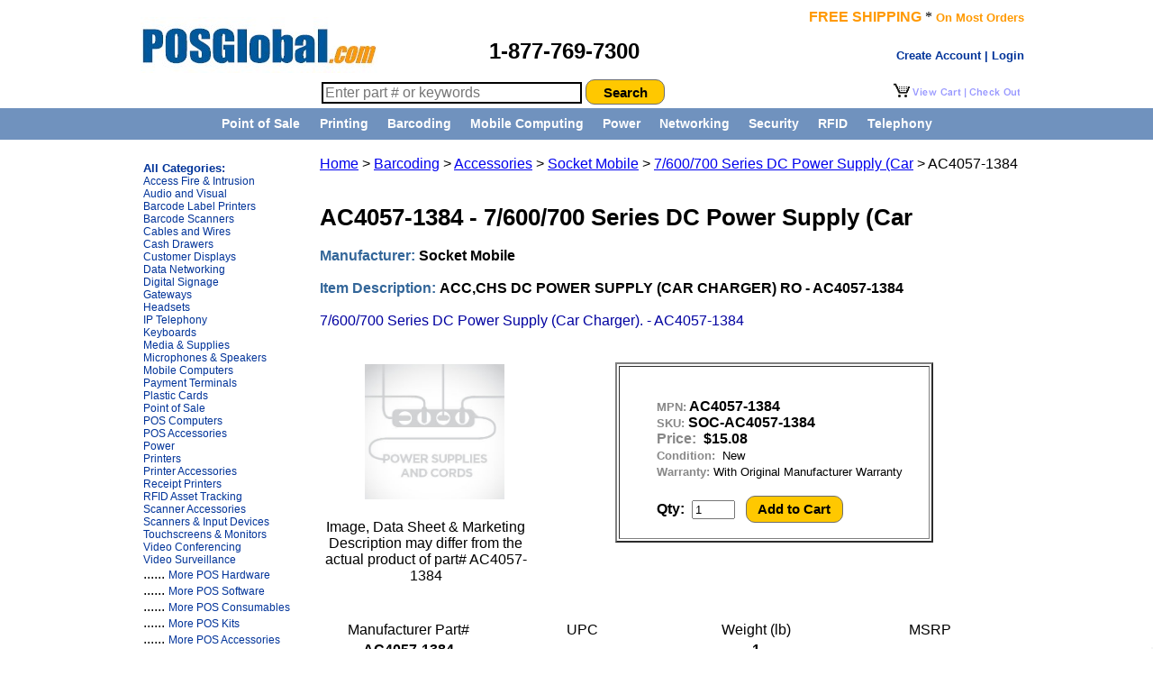

--- FILE ---
content_type: text/html
request_url: https://www.posglobal.com/SOC-AC4057-1384.html
body_size: 7903
content:
<!DOCTYPE HTML PUBLIC "-//W3C//DTD HTML 4.01 Transitional//EN" "https://www.w3.org/TR/html4/loose.dtd">
<html>

<head><script>(function(w,i,g){w[g]=w[g]||[];if(typeof w[g].push=='function')w[g].push(i)})
(window,'AW-1072620828','google_tags_first_party');</script><script async src="/jipl/"></script>
			<script>
				window.dataLayer = window.dataLayer || [];
				function gtag(){dataLayer.push(arguments);}
				gtag('js', new Date());
				gtag('set', 'developer_id.dY2E1Nz', true);
				
			</script>
			
<meta name="robots" content="All">
<meta name="Googlebot" content="All">
<meta name="Revisit-After" content="2 Days">
<meta name="rating" content="General">
<meta name="viewport" content="width=device-width, initial-scale=1">



<title>AC4057-1384 - 7/600/700 Series DC Power Supply (Car - POSGlobal.com</title>
<link rel="canonical" href="https://www.POSGlobal.com/SOC-AC4057-1384.html" />
<meta Name="Description" Content="Socket AC4057-1384 7/600/700 Series DC Power Supply (Car 7/600/700 Series DC Power Supply (Car Charger). SOC-AC4057-1384" />
<meta Name="Keywords" Content="AC4057-1384, Socket, 7/600/700 Series DC Power Supply (Car, 7/600/700 Series DC Power Supply (Car Charger)., ACC,CHS DC POWER SUPPLY (CAR CHARGER) RO, SOC-AC4057-1384" />

<meta http-equiv="Content-Type" content="text/html; charset=windows-1252">
<meta http-equiv="Content-Language" content="en-us">
<meta name="GENERATOR" content="Microsoft FrontPage 4.0">
<meta name="ProgId" content="FrontPage.Editor.Document">
<meta name="Microsoft_Border" content="none">
<meta name="verify-v1" content="NY/Vijws04m2G6deoAKBpz9lzYAD6Tqt+MMmZqlOSLg=">

<link href="https://www.POSGlobal.com/style.css" rel="stylesheet" type="text/css" media="all" />
<link href="https://www.POSGlobal.com/centeredmenu.css" rel="stylesheet" type="text/css" media="all" />

</head>


<body bgcolor="#FFFFFF" topmargin=0 itemscope itemtype="https://schema.org/WebPage">

<!-- Bing UET tag -->
<script>(function(w,d,t,r,u){var f,n,i;w[u]=w[u]||[],f=function(){var o={ti:"187013404"};o.q=w[u],w[u]=new UET(o),w[u].push("pageLoad")},n=d.createElement(t),n.src=r,n.async=1,n.onload=n.onreadystatechange=function(){var s=this.readyState;s&&s!=="loaded"&&s!=="complete"||(f(),n.onload=n.onreadystatechange=null)},i=d.getElementsByTagName(t)[0],i.parentNode.insertBefore(n,i)})(window,document,"script","//bat.bing.com/bat.js","uetq");</script>

  <!--start table1 logo nesting inside table0-->
<table width=1000 align=center border=0 cellpadding=0 cellspacing=0>

 <tr>
 
  <td align=left valign=bottom width=40% height=85>&nbsp;&nbsp;&nbsp;
   <span itemscope itemtype="https://schema.org/Organization">
    <a itemprop="url" class="logo" href="https://www.posglobal.com/">
    <img itemprop="logo" src="https://www.posglobal.com/logo_new.jpg" alt="POSGlobal.com, Inc.">
    </a>
   </span>
  </td>
  
  
  <td align=left valign=bottom width=60%>
    <font face="arial" size="2" color="orange"><b>
     <map name="FPMap0">

      <area href="https://www.posglobal.com/shoppingcart.asp" shape="rect" coords="81, 4, 142, 20">
      <area href="https://www.posglobal.com/shoppingcart.asp" shape="rect" coords="2, 2, 78, 20">
     </map>
    </b></font>


    <table border="0" width="100%">
      <tr>
       <td colspan=2 valign="bottom" align="right">
       <font face="arial" size="3" color="#FF9900"><b>FREE SHIPPING</b></font> * <font face="arial" size="2" color="#FF9900"><b>On Most Orders</b></font>
       </td>

        </td>
      </tr>

      <tr>
       <td width="40%" height=50 valign=middle align="left"><font face="Arial" size="5"><b>1-877-769-7300</b></font>
       </td>

       <td width="60%" valign=middle align=right>


<!--THE BELOW CODE IS USED TO CHECK WHETHER THE USER HAS LOGIN OR NOT -->



<!--END OF THE CODE -->

<div align="right">
  <table border="0" cellspacing="0" cellpadding="0" height="24">
    <tr>
    <td align=right valign=bottom>
    

<a href="https://www.POSGlobal.com/secure/login.asp" class="nounderline"><font size=2><b>Create Account | Login</b></font></a>



    </td>
        
  </table>
</div>


        </td>
      </tr>

     </table>

  </td>
 </tr>

<tr>
<td height=35 valign=top colspan=2>

<table width=100%>
<tr>
<td width=60% align=right>
<form method="post" action="https://www.POSGlobal.com/search.asp">

    <input type="text" style="height:18px; font-size:12pt; border: 2px solid black;" name="searchContent" min=3 size="30" value="" placeholder="Enter part # or keywords">
   <input name="button" type="submit" value="Search" align="absMiddle" style="background-color:#FFC800;border: solid 1px #6E6E6E; width:88px; height:28px; -moz-border-radius:15px; -webkit-border-radius:10px; font-size:15px; color:black; font-weight:bold;" />

</form>
</td>
<td width=40% align=right>

       <img border="0" src="/cart.PNG" align="right" usemap="#FPMap0" alt="Shopping Cart">

</td>
</tr>
</table>

</td>
</tr>

</table>




































































































































































































<head>
<meta name="viewport" content="width=1010"/> 

</head>

<table align=center cellpadding="0" cellspacing="0" border="0" height=1 width="100%" bgcolor="#7092BE">
<tr align=center>
<td valign=middle height=1>

<div id="centeredmenu">
   <ul>
      <li><a href="https://www.posglobal.com/Product-Category.asp?Category=Point-of-Sale-Computing">Point of Sale</a>
         <ul>
            <li><a href="https://www.posglobal.com/POS-Computers.asp">POS Terminals</a></li>
            <li><a href="https://www.posglobal.com/Barcode-Scanner.asp">Barcode Scanners</a></li>
            <li><a href="https://www.posglobal.com/Receipt-Printer.asp">Receipt Printers</a></li>
            <li><a href="https://www.posglobal.com/Touchscreens-n-Monitors.asp">Touchscreens & Monitors</a></li>
            <li><a href="https://www.posglobal.com/Cash-Drawer.asp">Cash Drawers</a></li>
            <li><a href="https://www.posglobal.com/Payment-Terminals.asp">Payment Terminals</a></li>
            <li><a href="https://www.posglobal.com/Product-Model.asp?Category=Point-of-Sale-Computing&Category2=Readers">Credit Card/Check Readers</a></li>
            <li><a href="https://www.posglobal.com/Product-Model.asp?Category=Point-of-Sale-n-Payments&Category2=Customer-Displays">Customer Displays</a></li>
            <li><a href="https://www.posglobal.com/Product-Part.asp?CTGY=Paper Rolls">Receipt Paper Rolls</a></li>
         </ul>
      </li>
      <li><a href="https://www.posglobal.com/Product-Category.asp?Category=Printing">Printing</a>
         <ul>
            <li><a href="https://www.posglobal.com/Receipt-Printer.asp">Receipt Printers</a></li>
            <li><a href="https://www.posglobal.com/Barcode-Label-Printers.asp">Barcode Label Printers</a></li>
            <li><a href="https://www.posglobal.com/Barcode-Printer-Models.asp?CTGY=Card">Card Printers</a></li>
            <li><a href="https://www.posglobal.com/Product-Model.asp?Category2=Print-Heads">Print Heads</a></li>
            <li><a href="https://www.posglobal.com/Product-Model.asp?Category3=Print-Stations">Print Stations</a></li>
            <li><a href="https://www.posglobal.com/product-Model.asp?Category2=Slip-Printers">Slip Printers</a></li>
            <li><a href="https://www.posglobal.com/Barcode-Printer-Models.asp?CTGY=RFID">RFID Printers & Tags</a></li>
            <li><a href="https://www.posglobal.com/product-Model.asp?Category=Printing&Category2=Software">Printing Software</a></li>
            <li><a href="https://www.posglobal.com/product-Model.asp?Category=Printing&Category2=Media-n-Supplies">Printing Media & Supplies</a></li>
         </ul>
      </li>
      <li><a href="https://www.posglobal.com/Product-Category.asp?Category=Barcoding">Barcoding</a>
         <ul>
            <li><a href="https://www.posglobal.com/Barcode-Scanner.asp">Barcode Scanners</a></li>
            <li><a href="https://www.posglobal.com/Barcode-Label-Printers.asp">Barcode Label Printers</a></li>
            <li><a href="https://www.posglobal.com/Product-Model.asp?Category=Barcoding&Category2=Scanners&Category3=Presentation&CTGY=Scanner-Scale">Scanner Scales</a></li>
            <li><a href="https://www.posglobal.com/Product-Model.asp?Category=Printing&Category2=Software&Category3=Barcode-Printing">Barcode Software</a></li>
         </ul>
      </li>

      <li><a href="https://www.posglobal.com/Product-Category.asp?Category=Mobile-Computing">Mobile Computing</a>
         <ul>
            <li><a href="https://www.posglobal.com/Product-Model.asp?Category=Mobile-Computing&Category2=Accessories">Accessories</a></li>
            <li><a href="https://www.posglobal.com/Product-Model.asp?Category=Mobile-Computing&Category2=Mobile-Computers">Mobile Computers</a></li>
            <li><a href="https://www.posglobal.com/Product-Model.asp?Category=Mobile-Computing&Category2=Software">Software</a></li>
         </ul>
      </li>

      <li><a href="https://www.posglobal.com/Product-Category.asp?Category=Power-and-Data-Management">Power</a>
         <ul>
            <li><a href="https://www.posglobal.com/Product-Model.asp?Category=Power-and-Data-Management&Category2=Accessories">Accessories</a></li>
            <li><a href="https://www.posglobal.com/Product-Model.asp?Category=Power-and-Data-Management&Category2=PoE-Devices">POE Devices</a></li>
            <li><a href="https://www.posglobal.com/Product-Model.asp?Category=Power-and-Data-Management&Category2=Power-Controllers">Power Controllers</a></li>
            <li><a href="https://www.posglobal.com/Product-Model.asp?Category=Power-and-Data-Management&Category2=Power-Supplies">Power Supplies</a></li>
            <li><a href="https://www.posglobal.com/Product-Model.asp?Category=Power-and-Data-Management&Category2=Racks-n-Enclosures">Racks & Enclosures</a></li>
            <li><a href="https://www.posglobal.com/Product-Model.asp?Category=Power-and-Data-Management&Category2=Receivers-n-Transmitters">Receivers & Transmitters</a></li>
            <li><a href="https://www.posglobal.com/Product-Model.asp?Category=Power-and-Data-Management&Category2=Wire-n-Cable">Wire & Cable</a></li>
         </ul>
      </li>
      <li><a href="https://www.posglobal.com/Product-Category.asp?Category=Data-Networking">Networking</a>
         <ul>
            <li><a href="https://www.posglobal.com/Product-Model.asp?Category=Data-Networking&Category2=Accessories">Accessories</a></li>
            <li><a href="https://www.posglobal.com/Product-Model.asp?Category=Data-Networking&Category2=Access-Points">Access Points</a></li>
            <li><a href="https://www.posglobal.com/Product-Model.asp?Category=Data-Networking&Category2=Controllers">Controllers</a></li>
            <li><a href="https://www.posglobal.com/Product-Model.asp?Category=Data-Networking&Category2=Gateways">Gateways</a></li>
            <li><a href="https://www.posglobal.com/Product-Model.asp?Category=Data-Networking&Category2=Network-Security">Network Security</a></li>
            <li><a href="https://www.posglobal.com/Product-Model.asp?Category=Data-Networking&Category2=Routers">Routers</a></li>
            <li><a href="https://www.posglobal.com/Product-Model.asp?Category=Data-Networking&Category2=Security-Appliances">Security Appliances</a></li>
            <li><a href="https://www.posglobal.com/Product-Model.asp?Category=Data-Networking&Category2=Software">Software</a></li>
            <li><a href="https://www.posglobal.com/Product-Model.asp?Category=Data-Networking&category2=Switches">Switches</a></li>
            <li><a href="https://www.posglobal.com/Product-Model.asp?Category=Data-Networking&Category2=Wireless-Networking">Wireless Networking</a></li>
            <li><a href="https://www.posglobal.com/Product-Category.asp?Category=Data-Networking"><b>More...</b></a></li>
         </ul>
      </li>
      <li><a href="https://www.posglobal.com/Product-Category.asp?Category=Physical-Security">Security</a>
         <ul>
            <li><a href="https://www.posglobal.com/Video-Surveillance.asp"><b>Video Surveillance</b></a></li>
            <li><a href="https://www.posglobal.com/Access-Fire-Intrusion.asp"><b>Access Control, Fire & Intrusion</b></a></li>
          </ul>
      </li>
      <li><a href="https://www.posglobal.com/Product-Category.asp?Category=RFID-Asset-Tracking">RFID</a>
         <ul>
            <li><a href="https://www.posglobal.com/Product-Model.asp?Category=RFID&Category2=Readers">RFID Readers</a></li>
            <li><a href="https://www.posglobal.com/Barcode-Printer-Models.asp?CTGY=RFID">RFID Printers & Tags</a></li>
            <li><a href="https://www.posglobal.com/Product-Part.asp?CATEGORY3=RFID&Category4=CONSUMABLES">More RFID Consumables</a></li>
            <li><a href="https://www.posglobal.com/Product-Part.asp?CATEGORY=Accessories&Category2=RFID">RFID Cables & Accessories</a></li>
         </ul>
      </li>
      <li><a href="https://www.posglobal.com/Product-Category.asp?Category=Telephony">Telephony</a>
         <ul>
            <li><a href="https://www.posglobal.com/IPTelephony.asp"><b>IP Phones & Systems</b></a></li>
            <li><a href="https://www.posglobal.com/Avaya-IP-Office.asp">&nbsp;&nbsp;&nbsp;Avaya IP Office</a></li>
            <li><a href="https://www.posglobal.com/Product-Model.asp?Category=Telephony&Category2=Phones">&nbsp;&nbsp;&nbsp;Telephones</a></li>
            <li><a href="https://www.posglobal.com/Headsets.asp">&nbsp;&nbsp;&nbsp;Headsets</a></li>
            <li><a href="https://www.posglobal.com/Product-Category.asp?Category=Telephony">&nbsp;&nbsp;&nbsp;More...</a></li>

            <li><a href="https://www.posglobal.com/Audio-Visual.asp"><b>Audio and Visual</b></a></li>
            <li><a href="https://www.posglobal.com/Audio-Visual.asp?Category=Audio-Visual&Category2=Amplifiers">&nbsp;&nbsp;&nbsp;Amplifiers</a></li>
            <li><a href="https://www.posglobal.com/Audio-Visual.asp?Category=Audio-Visual&Category2=Displays-n-Projectors">&nbsp;&nbsp;&nbsp;Displays & Projectors</a></li>
            <li><a href="https://www.posglobal.com/Audio-Visual.asp?Category=Audio-Visual&Category2=Microphones-n-Speakers">&nbsp;&nbsp;&nbsp;Speakers</a></li>
            <li><a href="https://www.posglobal.com/Audio-Visual.asp">&nbsp;&nbsp;&nbsp;More...</a></li>

            <li><a href="https://www.posglobal.com/Product-Category.asp?Category=Video-Conferencing"><b>Video Conferencing</b></a></li>
            <li><a href="https://www.posglobal.com/Conferencing.asp?Category=Video-Conferencing&Category2=Room-Systems">&nbsp;&nbsp;&nbsp;Room Systems</a></li>
            <li><a href="https://www.posglobal.com/product-Category.asp?Category=Video-Conferencing">&nbsp;&nbsp;&nbsp;More...</a></li>
         </ul>
      </li>
<!--
      <li><a href="https://www.posglobal.com/In-a-Box-Solutions.asp">In a Box Solutions</a>
         <ul class="last">
            <li><a href="https://www.posglobal.com/In-a-Box-Solution-Models.asp?category=In-a-Box-Solutions-for-Retail-and-Hospitality">for Retail & Hospitality</a></li>
            <li><a href="https://www.posglobal.com/In-a-Box-Solution-Models.asp?category=In-a-Box-Solutions-for-Warehouse">for Warehouse</a></li>
            <li><a href="https://www.posglobal.com/In-a-Box-Solution-Models.asp?category=In-a-Box-Solutions-for-Field-Service">for Field Service</a></li>
            <li><a href="https://www.posglobal.com/In-a-Box-Solution-Models.asp?category=In-a-Box-Solutions-for-Government">for Government</a></li>
            <li><a href="https://www.posglobal.com/In-a-Box-Solution-Models.asp?category=In-a-Box-Solutions-for-Education">for Education</a></li>
            <li><a href="https://www.posglobal.com/In-a-Box-Solution-Models.asp?category=In-a-Box-Solutions-for-Manufacturing">for Manufacturing</a></li>
            <li><a href="https://www.posglobal.com/In-a-Box-Solution-Models.asp?category=In-a-Box-Solutions-for-Healthcare">for Healthcare</a></li>
         </ul>
      </li>
   </ul>
-->
</div>

</td></tr>
</table>




































































<!--1st table start-->
<table align=center width=1000 border=0 cellpadding=0 cellspacing=0>
<tr>
<td width=210 bgcolor="white" valign="top">

<br>

<!--2nd table start-->
<table border=0 width=210 valign=top>

  <tr valigh=top>

<td width=10>&nbsp;</td>

<td width=200 align=left valign=top>


 <table border=0 width="100%">
  <tr>
   <td bgcolor="#FFFFFF" valign="top">

 <font face="Arial" color="#003399" size="2"><b>All Categories:</b></font><br>

<font face="Arial" size=3>
      <a href="https://www.posglobal.com/Access-Fire-Intrusion.asp" class="nounderline" title="Access Fire & Intrusion">Access Fire & Intrusion</a>
<br>
      <a href="https://www.posglobal.com/Audio-Visual.asp" class="nounderline" title="Audio and Visual">Audio and Visual</a>
<br>
      <a href="https://www.posglobal.com/Barcode-Label-Printers.asp" class="nounderline" title="Barcode Label Printers">Barcode Label Printers</a>
<br>
      <a href="https://www.posglobal.com/Barcode-Scanner.asp" class="nounderline" title="Barcode Scanners">Barcode Scanners</a>
<br>
      <a href="https://www.posglobal.com/Connectivity-and-Wiring.asp" class="nounderline" title="Cables and Wires">Cables and Wires</a>
<br>
      <a href="https://www.posglobal.com/Cash-Drawer.asp" class="nounderline" title="Cash Drawers">Cash Drawers</a>
<br>
      <a href="https://www.posglobal.com/Customer-Displays.asp" class="nounderline" title="Customer Displays">Customer Displays</a>
<br>
      <a href="https://www.posglobal.com/Data-Networking.asp" class="nounderline" title="Data Networking">Data Networking</a>
<br>
      <a href="https://www.posglobal.com/Digital-Signage.asp" class="nounderline" title="Digital Signage">Digital Signage</a>
<br>
      <a href="https://www.posglobal.com/Gateways.asp" class="nounderline" title="Gateways">Gateways</a>
<br>
      <a href="https://www.posglobal.com/Headsets.asp" class="nounderline" title="Headsets">Headsets</a>
<br>
      <a href="https://www.posglobal.com/IPTelephony.asp" class="nounderline" title="IP Telephony">IP Telephony</a>
<br>
      <a href="https://www.posglobal.com/Keyboards.asp" class="nounderline" title="Keyboards">Keyboards</a>
<br>
      <a href="https://www.posglobal.com/Media-n-Supplies.asp" class="nounderline" title="Media & Supplies">Media & Supplies</a>
<br>
      <a href="https://www.posglobal.com/Microphones-Speakers.asp" class="nounderline" title="Microphones & Speakers">Microphones & Speakers</a>
<br>
      <a href="https://www.posglobal.com/Mobile-Computing.asp" class="nounderline" title="Mobile Computers">Mobile Computers</a>
<br>
      <a href="https://www.posglobal.com/Payment-Terminals.asp" class="nounderline" title="Payment Terminals">Payment Terminals</a>
<br>
      <a href="https://www.posglobal.com/Plastic-Cards.asp" class="nounderline" title="Plastic Cards">Plastic Cards</a>
<br>
      <a href="https://www.posglobal.com/Point-of-Sale.asp" class="nounderline" title="Point of Sale">Point of Sale</a>
<br>
      <a href="https://www.posglobal.com/POS-Computers.asp" class="nounderline" title="POS Computers">POS Computers</a>
<br>
      <a href="https://www.posglobal.com/POS-Accessories.asp" class="nounderline" title="POS Accessories">POS Accessories</a>
<br>
      <a href="https://www.posglobal.com/power.asp" class="nounderline" title="Power">Power</a>
<br>
      <a href="https://www.posglobal.com/Printers.asp" class="nounderline" title="Printers">Printers</a>
<br>
      <a href="https://www.posglobal.com/Printer-Accessories.asp" class="nounderline" title="Printer Accessories">Printer Accessories</a>
<br>
      <a href="https://www.posglobal.com/Receipt-Printer.asp" class="nounderline" title="Receipt Printers">Receipt Printers</a>
<br>
      <a href="https://www.posglobal.com/RFID-Asset-Tracking.asp" class="nounderline" title="RFID Asset Tracking">RFID Asset Tracking</a>
<br>
      <a href="https://www.posglobal.com/Scanner-Accessories.asp" class="nounderline" title="Scanner Accessories">Scanner Accessories</a>
<br>
      <a href="https://www.posglobal.com/Barcode-Scanner.asp" class="nounderline" title="Barcode Scanner">Scanners & Input Devices</a>
<br>
      <a href="https://www.posglobal.com/Touchscreens-n-Monitors.asp" class="nounderline" title="Touchscreens & Monitors">Touchscreens & Monitors</a>
<br>
      <a href="https://www.posglobal.com/Conferencing.asp" class="nounderline" title="Video Conferencing">Video Conferencing</a>
<br>
      <a href="https://www.posglobal.com/Video-Surveillance.asp" class="nounderline" title="Video Surveillance">Video Surveillance</a>
<br>......
      <a href="https://www.posglobal.com/Hardware.asp" class="nounderline" title="POS Hardware">More POS Hardware</a>
<br>......
      <a href="https://www.posglobal.com/AIDC-Software.asp" class="nounderline" title="POS Software">More POS Software</a>
<br>......
      <a href="https://www.posglobal.com/Consumables.asp" class="nounderline" title="POS Consumables">More POS Consumables</a>
<br>......
      <a href="https://www.posglobal.com/POS-Kits.asp" class="nounderline" title="POS Kits">More POS Kits</a>
<br>......
      <a href="https://www.posglobal.com/Accessories.asp" class="nounderline" title="POS Accessories">More POS Accessories</a>
<br>......
      <a href="https://www.posglobal.com/Security-Cameras.asp" class="nounderline" title="POS Kits">More Security Cameras</a>



</font>
    
   </td>
  </tr>
 </table>


</td>
</tr>
</table>
<!--2nd table close-->

</td>

<td width=5>&nbsp;</td>

<td width=775 bgcolor="white" valign="top" align=left>

<!--3rd right main table start-->
<table border="0" width=100% cellspacing="0" cellpadding="0">

<tr>
   <td width="100%">

<br>




<span itemprop="breadcrumb">

       <font face="Arial" size="3"><a href="https://www.POSGlobal.com/">Home</a> > <a href="https://www.posglobal.com/Barcode-Printer.asp"><span itemprop="category">Barcoding</span></a> > 
       
		        <a href="https://www.posglobal.com/Product-Model.asp?Category=Barcoding&Category2=Accessories">Accessories</a> >
		      
    	          <a href="https://www.posglobal.com/Product-Model.asp?Category=Barcoding&Category2=Accessories&manufacturer=Socket Mobile">Socket Mobile</a> >

     		       <a href="https://www.posglobal.com/Product-Part.asp?PRODUCTLINE=7/600/700-Series-DC-Power-Supply-Car">7/600/700 Series DC Power Supply (Car</a> 
 > AC4057-1384
</font>
</span>

<br> 
<br> 

    </td>
 </tr>

 <tr>
  <td width="100%">

<div itemscope itemtype="https://schema.org/Product">

 <font face="Arial" size="2">
		           <h1><span itemprop="productID" content="mpn:AC4057-1384">AC4057-1384</span> - <span itemprop="name">7/600/700 Series DC Power Supply (Car</span></h1>
 </font>
 
 
<font size="3" color="#336699" face="Arial"><b>Manufacturer:</b></font> <font size="3" face="Arial"><b><span itemprop="brand">Socket Mobile</span></b></font>

<br>
<br>
<font size="3" color="#336699" face="Arial"><b>Item Description:</b></font> <font size="3" face="Arial"><b><span itemprop="description">ACC,CHS DC POWER SUPPLY (CAR CHARGER) RO - AC4057-1384</span></b>
<br>
<br>


<font face="Arial" size="3" color=#0000A0>7/600/700 Series DC Power Supply (Car Charger). - AC4057-1384</font>
<br>

<br>

<!--4th table picture and buy box starts-->
    <table width=100%>
   	<tr align=center>
      <td width=30% valign="middle" align="center">

     
<br>
     &nbsp;&nbsp;&nbsp;&nbsp;&nbsp;<img itemprop="image" width=155 height=150 border="0" src="https://www.scansource.com/~/media/Project/scansource/scansourceweb/Solutions/suppliers/Altronix/images2/icon-power-supplies-and-cords"  title="AC4057-1384">
     <br><br><font face="Arial" size="3">Image, Data Sheet & Marketing Description may differ from the actual product of part# AC4057-1384</font>
     
<br>
               <font face="Arial" size="3">&nbsp;</font>
      

      </td>

       <td width=70% valign=top>

<!--5th table buy box starts-->
<table border=2 align=center>

<g:plusone size="medium"></g:plusone></p>

<tr>
<td align=left>
<br>
<ul>
		<font face="Arial" size="2" color=#888888><STRONG>MPN:</font>&nbsp;<font face="Arial" size="3">AC4057-1384</font></STRONG>&nbsp;&nbsp;&nbsp;&nbsp;&nbsp;
<br>
		<font face="Arial" size="2" color=#888888><STRONG>SKU:</font>&nbsp;<font face="Arial" size="3">SOC-AC4057-1384</font></STRONG>&nbsp;&nbsp;&nbsp;&nbsp;&nbsp;

		<div class="product_price" itemtype="https://schema.org/Offer" itemscope itemprop="offers">
  
     
    	<font face="Arial" size="3" color=#888888><STRONG>Price:</STRONG></font>&nbsp;<font face="Arial" color=black size="3">
		<meta content="USD" itemprop="priceCurrency"><span itemprop="price"><b>$15.08</b></span>&nbsp;&nbsp;&nbsp;&nbsp;&nbsp;
		</font>
	  

 		<br><font face="Arial" size="2" color=#888888><STRONG>Condition:</STRONG></font>&nbsp;<font face="Arial" size="2">
       <link itemprop="itemCondition" href="https://schema.org/NewCondition" />
       New
       </font>

     
   		<br><font face="Arial" size="2" color=#888888><STRONG>Warranty:</STRONG></font>&nbsp;<font face="Arial" size="2">With Original Manufacturer Warranty</font>&nbsp;&nbsp;&nbsp;&nbsp;&nbsp;&nbsp;&nbsp;
     


</div>

     
<br>
  <form method="POST" action="https://www.POSGlobal.com/addtocart.asp">
  <INPUT type=hidden name=ItemID value="SOC-AC4057-1384">
  <INPUT type=hidden name=mpn value="AC4057-1384">
  <INPUT type=hidden name=mfgr value="Socket Mobile">
  <INPUT type=hidden name=Description value="ACC,CHS DC POWER SUPPLY (CAR CHARGER) RO">
  <INPUT type=hidden name=Price value="15.08">
  <INPUT type=hidden name=CustomerNumber value="120045627">
  <INPUT type=hidden name=displaySTR value="SOC-AC4057-1384">

			  <font face="Arial" size="3"><STRONG>Qty:</STRONG>&nbsp;&nbsp;<INPUT type=number name=quantity value=1 min=1 max=9999 style="width: 3em">&nbsp;&nbsp;
            <input name="button" type="submit" value="Add to Cart" style="background-color:#FFC800;border: solid 1px #6E6E6E; width:108px; height:30px; -moz-border-radius:15px; -webkit-border-radius:10px; font-size:15px; color:black; font-weight:bold;" />
&nbsp;&nbsp;&nbsp;&nbsp;&nbsp;&nbsp;&nbsp;
 </form>
     

</font>

</ul>


</td>
</tr>
</table>
<!--5h table buy box ends-->


		</td>
		</tr>

		</table>
<!--4th table picture and buy box ends-->

       </td>
     </tr>

</div>

 <tr>
   <td width="100%">
<br>

  <table width=100%>
   	<tr>
      <td width=25% valign="middle" align="center">
        <font face="Arial" size="3">Manufacturer Part#</font>
      </td>
      <td width=25% valign="middle" align="center">
        <font face="Arial" size="3">UPC</font>
      </td>
      <td width=20% valign="middle" align="center">
        <font face="Arial" size="3">Weight (lb)</font>
      </td>
      <td width=25% valign="middle" align="center">
        <font face="Arial" size="3">MSRP</font>
      </td>
     </tr>
   	<tr>
      <td width=25% valign="middle" align="center">
        <font face="Arial" size="3"><b>AC4057-1384</b></font>
      </td>
      <td width=25% valign="middle" align="center">
        <font face="Arial" size="3"><b></b></font>
      </td>
      <td width=25% valign="middle" align="center">
        <font face="Arial" size="3"><b>1</b></font>
      </td>
      <td width=25% valign="middle" align="center">

      
          <font face="Arial" size="3">&nbsp;</font>
          
      

      </td>
      </tr>

	</table>

<br>

  <table width=100%>
   	<tr>
      <td width=25% valign="middle" align="center">
        <font face="Arial" size="3">DIMENSION</font>
      </td>
      <td width=25% valign="middle" align="center">
        <font face="Arial" size="3">UNSPSC</font>
      </td>
      <td width=20% valign="middle" align="center">
        <font face="Arial" size="3">HARMONIZATION CODE</font>
      </td>
      <td width=25% valign="middle" align="center">
        <font face="Arial" size="3">COUNTRY OF ORIGIN</font>
      </td>
     </tr>
   	<tr>
      <td width=25% valign="middle" align="center">
      
       <font face="Arial" size="3"><b>5.7 x 5.3 x 1.9</b></font>
      
      </td>
      <td width=25% valign="middle" align="center">
        <font face="Arial" size="3"><b>43211701</b></font>
      </td>
      <td width=25% valign="middle" align="center">
        <font face="Arial" size="3"><b>8473301180</b></font>
      </td>
      <td width=25% valign="middle" align="center">
        <font face="Arial" size="3"><b>US</b></font>
      </td>
    </tr>

	</table>

<br>
 </td>
 </tr>




<tr>
<td>
<hr width=80%>
<br>
<br>


<br>
<br>
<b>Socket Mobile [AC4057-1384]</b>
<h2>7/600/700 Series DC Power Supply (Car (AC4057-1384)</h2>
<b>ACC,CHS DC POWER SUPPLY (CAR CHARGER) RO (AC4057-1384)</b>
<br>
<br>
<b>ACC,CHS DC POWER SUPPLY (CAR CHARGER) RO {AC4057-1384}</b>
<br>
<br>
<b>AC4057-1384</b>


</td>
</tr>



	</table>
<!--3rd table right main ends-->


</td>


<td width=10>&nbsp;</td>

</tr>

<tr>
<td colspan=4>
<br>
<br>

<script type="text/javascript">
    adroll_adv_id = "FYI4IKS5OFEMZM55LNQYG7";
    adroll_pix_id = "XAUZFV5GEVBTDIYKFI3KC6";
    // adroll_email = "username@example.com"; // OPTIONAL: provide email to improve user identification
    (function () {
        var _onload = function(){
            if (document.readyState && !/loaded|complete/.test(document.readyState)){setTimeout(_onload, 10);return}
            if (!window.__adroll_loaded){__adroll_loaded=true;setTimeout(_onload, 50);return}
            var scr = document.createElement("script");
            var host = (("https:" == document.location.protocol) ? "https://s.adroll.com" : "http://a.adroll.com");
            scr.setAttribute('async', 'true');
            scr.type = "text/javascript";
            scr.src = host + "/j/roundtrip.js";
            ((document.getElementsByTagName('head') || [null])[0] ||
                document.getElementsByTagName('script')[0].parentNode).appendChild(scr);
        };
        if (window.addEventListener) {window.addEventListener('load', _onload, false);}
        else {window.attachEvent('onload', _onload)}
    }());
</script>

<table>

  <tr>
<td align="center" height="88" width="982">


<!-- Shopper Approved-->
<a href="https://www.shopperapproved.com/reviews/posglobal.com/" onclick="var nonwin=navigator.appName!='Microsoft Internet Explorer'?'yes':'no'; var certheight=screen.availHeight-90; window.open(this.href,'shopperapproved','location='+nonwin+',scrollbars=yes,width=620,height='+certheight+',menubar=no,toolbar=no'); return false;"><img src="https://c683207.ssl.cf2.rackcdn.com/11648-r.gif" style="border: 0" alt="" oncontextmenu="var d = new Date(); alert('Copying Prohibited by Law - This image and all included logos are copyrighted by Shopper Approved \251 '+d.getFullYear()+'.'); return false;" /></a>
<!-- Shopper Approved-->


<hr width="80%" align="center">

<font size="2" face="arial"><a href="https://www.posglobal.com/reviews.asp" title="Press Release" class="nounderline">Customer Reviews</a> 
| <a href="https://www.posglobal.com/about_us.asp" title="About Us" class="nounderline">About Us</a> 
| <a href="https://www.posglobal.com/contact_us.asp" title="Contact" class="nounderline">Contact Us</a> 
| <a href="https://www.posglobal.com/global_shipping.asp" title="Global Shipping" class="nounderline">Global Shipping</a> 
| <a href="https://www.posglobal.com/return_policy.asp" title="Return Policy" class="nounderline">Term & Return Policy</a> 
| <a href="https://www.posglobal.com/inputOrderNum.asp" class="nounderline">Order Status</a></font>
</font>
<br>
<br>



<font face="arial, helvetica, sans-serif" size="2">
7/600/700 Series DC Power Supply (Car&nbsp;AC4057-1384&nbsp;|&nbsp;7/600/700 Series DC Power Supply (Car (SOC-AC4057-1384) | 7/600/700 Series DC Power Supply (Car [AC4057-1384]
<br>
<br>

<!-- Place this tag where you want the +1 button to render -->
<g:plusone size="medium"></g:plusone>

<!--  Place this tag after the last plusone tag -->
<script type="text/javascript">
  (function() {
    var po = document.createElement('script'); po.type = 'text/javascript'; po.async = true;
    po.src = 'https://apis.google.com/js/plusone.js';
    var s = document.getElementsByTagName('script')[0]; s.parentNode.insertBefore(po, s);
  })();
</script>

<!-- BEGIN GCR Badge Code -->
<script src="https://apis.google.com/js/platform.js?onload=renderBadge"
  async defer>
</script>

<script>
  window.renderBadge = function() {
    var ratingBadgeContainer = document.createElement("div");
      document.body.appendChild(ratingBadgeContainer);
      window.gapi.load('ratingbadge', function() {
        window.gapi.ratingbadge.render(
          ratingBadgeContainer, {
            // REQUIRED
            "merchant_id": 1410872,
            // OPTIONAL
            "position": "BOTTOM_RIGHT"
          });           
     });
  }
</script>
<!-- END GCR Badge Code -->


<br>
<br>
<a href="https://www.POSGlobal.com/privacy.asp" title="Privacy Statement">Privacy</a> | <a href="https://www.posglobal.com/pro-sitemaps-4091045.php" title="Sitemap">Sitemap</a>
<br>
<br>&copy; 2026 </font><a href="https://www.POSGlobal.com/" title="Welcome to POSGlobal.com!">
<font face="impact" size="2" color="#003399">POSGlobal.com</font></a><font face="arial, helvetica, sans-serif" size="1"> All Right Reserved
<br>
</font>

</td>

</tr>


</table> 
</td>
</tr>


</table>

 


<script defer src="https://static.cloudflareinsights.com/beacon.min.js/vcd15cbe7772f49c399c6a5babf22c1241717689176015" integrity="sha512-ZpsOmlRQV6y907TI0dKBHq9Md29nnaEIPlkf84rnaERnq6zvWvPUqr2ft8M1aS28oN72PdrCzSjY4U6VaAw1EQ==" data-cf-beacon='{"version":"2024.11.0","token":"bbde1e1f5b6d4099a722e777f2e6e344","r":1,"server_timing":{"name":{"cfCacheStatus":true,"cfEdge":true,"cfExtPri":true,"cfL4":true,"cfOrigin":true,"cfSpeedBrain":true},"location_startswith":null}}' crossorigin="anonymous"></script>
</body>
</html>












































































































































































































































































































































































































































































































































































































































































































































































































































































































































































































--- FILE ---
content_type: text/html; charset=utf-8
request_url: https://accounts.google.com/o/oauth2/postmessageRelay?parent=https%3A%2F%2Fwww.posglobal.com&jsh=m%3B%2F_%2Fscs%2Fabc-static%2F_%2Fjs%2Fk%3Dgapi.lb.en.2kN9-TZiXrM.O%2Fd%3D1%2Frs%3DAHpOoo_B4hu0FeWRuWHfxnZ3V0WubwN7Qw%2Fm%3D__features__
body_size: 162
content:
<!DOCTYPE html><html><head><title></title><meta http-equiv="content-type" content="text/html; charset=utf-8"><meta http-equiv="X-UA-Compatible" content="IE=edge"><meta name="viewport" content="width=device-width, initial-scale=1, minimum-scale=1, maximum-scale=1, user-scalable=0"><script src='https://ssl.gstatic.com/accounts/o/2580342461-postmessagerelay.js' nonce="hQb8f6d46G8zzbAdB7lFZw"></script></head><body><script type="text/javascript" src="https://apis.google.com/js/rpc:shindig_random.js?onload=init" nonce="hQb8f6d46G8zzbAdB7lFZw"></script></body></html>